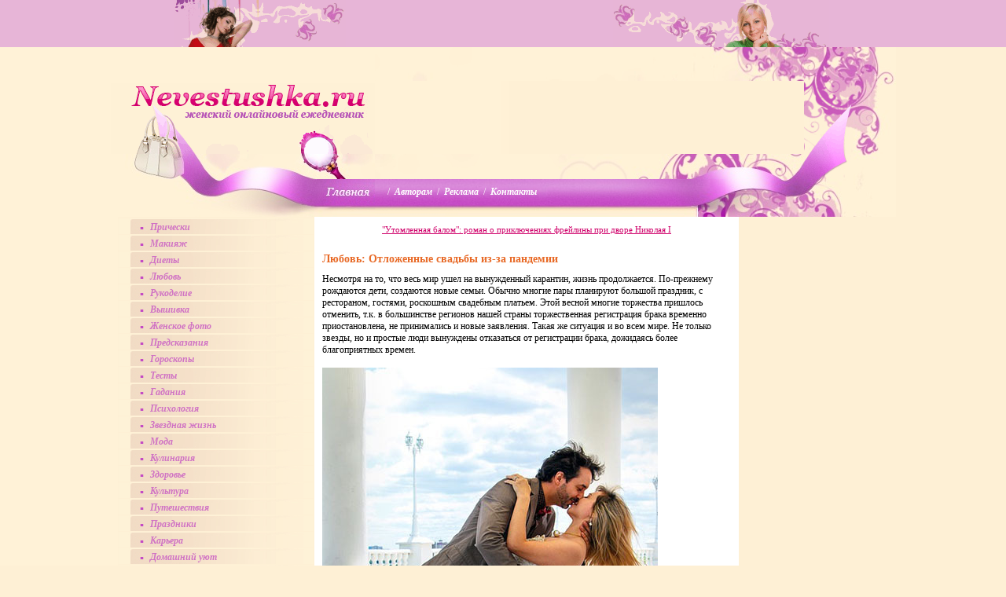

--- FILE ---
content_type: text/html; charset=windows-1251
request_url: http://www.nevestushka.ru/deferred_pandemic_weddings
body_size: 7520
content:
<html>
<head>
	<title>Отложенные свадьбы из-за пандемии</title>
	<link rel="stylesheet" href="http://www.nevestushka.ru/css/style.css">
    <script src="http://beta.mediafort.ru/js/swfobject.min.js" type="text/javascript"></script>

</head>
<body>

<!--LiveInternet counter--><script type="text/javascript"><!--
new Image().src = "//counter.yadro.ru/hit;womanmediafort?r"+escape(document.referrer)+((typeof(screen)=="undefined")?"":";s"+screen.width+"*"+screen.height+"*"+(screen.colorDepth?screen.colorDepth:screen.pixelDepth))+";u"+escape(document.URL)+";"+Math.random();
//--></script><!--/LiveInternet--><!-- tns-counter.ru -->
<script type="text/javascript">
	(function(win, doc, cb){
		(win[cb] = win[cb] || []).push(function() {
			try {
				tnsCounterIvlim_ru = new TNS.TnsCounter({
				'account':'ivlim_ru',
				'tmsec': 'nevestushka_total'
				});
			} catch(e){}
		});

		var tnsscript = doc.createElement('script');
		tnsscript.type = 'text/javascript';
		tnsscript.async = true;
		tnsscript.src = ('https:' == doc.location.protocol ? 'https:' : 'http:') + 
			'//www.tns-counter.ru/tcounter.js';
		var s = doc.getElementsByTagName('script')[0];
		s.parentNode.insertBefore(tnsscript, s);
	})(window, this.document,'tnscounter_callback');
</script>
<noscript>
	<img src="//www.tns-counter.ru/V13a****ivlim_ru/ru/UTF-8/tmsec=nevestushka_total/" width="0" height="0" alt="" />
</noscript>
<!--/ tns-counter.ru -->
<!-- Begin comScore Tag -->
<script>
  var _comscore = _comscore || [];
  _comscore.push({ c1: "2", c2: "20076055" });
  (function() {
    var s = document.createElement("script"), el = document.getElementsByTagName("script")[0]; s.async = true;
    s.src = (document.location.protocol == "https:" ? "https://sb" : "http://b") + ".scorecardresearch.com/beacon.js";
    el.parentNode.insertBefore(s, el);
  })();
</script>
<noscript>
  <img src="http://b.scorecardresearch.com/p?c1=2&c2=20076055&cv=2.0&cj=1" />
</noscript>
<!-- End comScore Tag -->

<table width="100%" border="0" cellpadding="0" cellspacing="0" bgcolor="e7b5d7">
<tr>
<td width="50%" align="right" style="padding-right: 200px;">
<img src="http://www.nevestushka.ru/topdesign/top_left.gif"></td>
<td width="50%" align="left" style="padding-left: 140px;">
<img src="http://www.nevestushka.ru/topdesign/top_right.gif"></td>
</tr>
</table>

<!-- Шапка -->

<center>


<table border="0" cellpadding="0" cellspacing="0">
<tr>
<td>
<table border="0"  cellspacing="0" cellpadding="0">
  <tr>
    <td width="336"><img src="pusto.gif" width="336" height="46" border="0"></td>
    <td width="546">
    <table width="100%" cellspacing="0" cellpadding="0" border="0" style="background:url(http://www.nevestushka.ru/topdesign/img_1.jpg) right;">

<tr>
<td><img src="pusto.gif" width="60" height="43" align="left">


<!--TopList COUNTER--><script language="JavaScript"><!--
d=document;a='';a+=';r='+escape(d.referrer)
js=10//--></script><script language="JavaScript1.1"><!--
a+=';j='+navigator.javaEnabled()
js=11//--></script><script language="JavaScript1.2"><!--
s=screen;a+=';s='+s.width+'*'+s.height
a+=';d='+(s.colorDepth?s.colorDepth:s.pixelDepth)
js=12//--></script><script language="JavaScript1.3"><!--
js=13//--></script><script language="JavaScript"><!--
d.write('<img src="http://top.list.ru/counter'+
'?id=60464;js='+js+a+';rand='+Math.random()+
'" alt="" height=1 width=1>')
if(js>11)d.write('<'+'!-- ')//--></script><noscript><img
src="http://top.list.ru/counter?js=na;id=60464"
height=1 width=1 alt=""></noscript><script language="JavaScript"><!--
if(js>11)d.write('--'+'>')//--></script><!--TopList COUNTER-->

<!--LiveInternet counter--><script type="text/javascript"><!--
new Image().src = "//counter.yadro.ru/hit;nevestushka?r"+
escape(document.referrer)+((typeof(screen)=="undefined")?"":
";s"+screen.width+"*"+screen.height+"*"+(screen.colorDepth?
screen.colorDepth:screen.pixelDepth))+";u"+escape(document.URL)+
";"+Math.random();//--></script><!--/LiveInternet-->


</td></tr></table></td>
    <td width="63"><img src="http://www.nevestushka.ru/topdesign/img_2.jpg" width="63" height="46"></td>
  </tr>
  <tr>
    <td width="336"><a href="http://www.nevestushka.ru/"><img src="http://www.nevestushka.ru/topdesign/img_3.gif" width="336" height="90" alt="На главную"></a></td>
<td width="546">
  
  <script type="text/javascript">
    var url='http://beta.mediafort.ru/show.php?placeid=150&zone=&rnd='+Math.round(Math.random()*100000);
    document.write('<scr'+'ipt type="text/javascript" src="'+url+'"><\/scr'+'ipt>');
  </script>
  
</td>
    <td width="63"><img src="http://www.nevestushka.ru/topdesign/img_5.gif" width="63" height="90"></td>
  </tr>
  <tr>
    <td><img src="http://www.nevestushka.ru/topdesign/img_6.jpg" width="336" height="32"></td>
    <td style="background: url(http://www.nevestushka.ru/topdesign/img_7.jpg) right;"><img src="pusto.gif" width="546" height="32"></td>
    <td><img src="http://www.nevestushka.ru/topdesign/img_8.png" width="63" height="32"></td>
  </tr>
  <tr>
    <td><a href="http://www.nevestushka.ru/"><img src="http://www.nevestushka.ru/topdesign/img_9.jpg" width="336" height="48"></a></td>
    <td style="background: url(http://www.nevestushka.ru/topdesign/img_10a.jpg) right;">
<img src="pusto.gif" width="10" height="48" align="left">
<div style="margin-top:9;"><font color="#ffffff">&nbsp;/&nbsp;</font> <a href="http://www.nevestushka.ru/pokupaem.htm" class=topmenu><i>Авторам</i></a> <font color="#ffffff">&nbsp;/&nbsp;</font> <a href="http://www.nevestushka.ru/reklama.htm" class=topmenu><i>Реклама</i></a> <font color="#ffffff">&nbsp;/&nbsp;</font> <a href="http://www.nevestushka.ru/contact.htm" class=topmenu><i>Контакты</i></a></div>
</td>
    <td><img src="http://www.nevestushka.ru/topdesign/img_11.jpg" width="63" height="48"></td>
  </tr>
</table>
</td>

<td>
<img src="http://www.nevestushka.ru/topdesign/img_13.jpg" width="54" height="216">
</td>
</tr></table>

<!-- Основная таблица -->

<table width="1000" border="0" cellpadding="0" cellspacing="0">
<tr>

<td width="10">
<img src="pusto.gif" width="10" height="1">
</td>

<td width="250" bgcolor="#fef0d5">
<img src="pusto.gif" width="250" height="1"><br />
<table border="0" cellpadding="0" cellspacing="1" width="100%">
<tr><td class="td_menu"><a href="http://www.nevestushka.ru/pricheski.htm"  class="mainmenu">Прически</a></td></tr>
<tr><td class="td_menu"><a href="http://www.nevestushka.ru/makeup.htm"  class="mainmenu">Макияж</a></td></tr>
<tr><td class="td_menu"><a href="http://www.nevestushka.ru/figura.htm"  class="mainmenu">Диеты</a></td></tr>
<tr><td class="td_menu"><a href="http://www.nevestushka.ru/lovebrak.htm"  class="mainmenu">Любовь</a></td></tr>
<tr><td class="td_menu"><a href="http://www.nevestushka.ru/rukodelie.htm"  class="mainmenu">Рукоделие</a></td></tr>
<tr><td class="td_menu"><a href="http://www.nevestushka.ru/vishivka.htm"  class="mainmenu">Вышивка</a></td></tr>
<tr><td class="td_menu"><a href="http://www.nevestushka.ru/woman.htm"  class="mainmenu">Женское фото</a></td></tr>
<tr><td class="td_menu"><a href="http://www.nevestushka.ru/predskazania.htm"  class="mainmenu">Предсказания</a></td></tr>
<tr><td class="td_menu"><a href="http://www.nevestushka.ru/horoscope.htm"  class="mainmenu">Гороскопы</a></td></tr>
<tr><td class="td_menu"><a href="http://www.nevestushka.ru/tests.htm"  class="mainmenu">Тесты</a></td></tr>
<tr><td class="td_menu"><a href="http://www.nevestushka.ru/gadanie.htm"  class="mainmenu">Гадания</a></td></tr>
<tr><td class="td_menu"><a href="http://www.nevestushka.ru/psychology.htm"  class="mainmenu">Психология</a></td></tr>
<tr><td class="td_menu"><a href="http://www.nevestushka.ru/zvezdnaja_zhizn.htm"  class="mainmenu">Звездная жизнь</a></td></tr>
<tr><td class="td_menu"><a href="http://www.nevestushka.ru/moda.htm"  class="mainmenu">Мода</a></td></tr>
<tr><td class="td_menu"><a href="http://www.nevestushka.ru/kulinariya.html"  class="mainmenu">Кулинария</a></td></tr>
<tr><td class="td_menu"><a href="http://www.nevestushka.ru/zdorove"  class="mainmenu">Здоровье</a></td></tr>
<tr><td class="td_menu"><a href="http://www.nevestushka.ru/kultura.htm"  class="mainmenu">Культура</a></td></tr>
<tr><td class="td_menu"><a href="http://www.nevestushka.ru/putishestviya.htm"  class="mainmenu">Путешествия</a></td></tr>
<tr><td class="td_menu"><a href="http://www.nevestushka.ru/prazdniki"  class="mainmenu">Праздники</a></td></tr>
<tr><td class="td_menu"><a href="http://www.nevestushka.ru/karera.htm"  class="mainmenu">Карьера</a></td></tr>
<tr><td class="td_menu"><a href="http://www.nevestushka.ru/domashniy_uyut.html"  class="mainmenu">Домашний уют</a></td></tr>
<tr><td class="td_menu"><a href="http://www.nevestushka.ru/magiya.html"  class="mainmenu">Магия</a></td></tr>
<tr><td class="td_menu"><a href="http://www.nevestushka.ru/materialpartners.html"  class="mainmenu">Материалы от партнеров</a></td></tr>
</table>

<table border="0" cellpadding="0" cellspacing="2"  background="images/bgtd1.gif">
<tr>
<td>
<img src="pusto.gif" width="40" height="140">
</td>
<td>
<img src="pusto.gif" width="200" height="1">
<a href="http://gadania.msk.ru/" class=minimenu><i>Виртуальные гадания</i></a>
<br><br>
<a href="http://www.nevestushka.ru/gadanie6.htm" class=minimenu><i>Гадание &quot;Да-Нет&quot;</i></a><br>
<a href="http://www.nevestushka.ru/gadanie13.htm" class=minimenu><i>Любовное гадание</i></a><br>
<a href="http://www.nevestushka.ru/gadanie10.htm" class=minimenu><i>Гадание &quot;Десять сердечек&quot;</i></a><br>
<a href="http://www.nevestushka.ru/gadanie25.htm" class=minimenu><i>Гадание &quot;Термометр любви&quot;</i></a><br>
<a href="http://www.nevestushka.ru/gadanie27.htm" class=minimenu><i>Гадание на будущее</i></a><br>
<a href="http://www.nevestushka.ru/gadanie32knigi.htm" class=minimenu><i>Гадание по книгам Е.Рониной</i></a>

</td>
</tr>
</table>

<center>
<br /><br />

<script type="text/javascript">var url='http://beta.mediafort.ru/show.php?placeid=59&zone=&rnd='+Math.round(Math.random()*100000);document.write('<scr'+'ipt type="text/javascript" src="'+url+'"><\/scr'+'ipt>');</script>
<br /><br />
<object classid="clsid:d27cdb6e-ae6d-11cf-96b8-444553540000" codebase="http://fpdownload.macromedia.com/pub/shockwave/cabs/flash/swflash.cab#version=8,0,0,0" width="240" height="400">
<param name="movie" value="http://www.myjane.ru/banners/relook/relook_240x400.swf">
<param name="quality" value="high">
<embed src="http://www.myjane.ru/banners/relook/relook_240x400.swf" quality="high" type="application/x-shockwave-flash" pluginspage="http://www.macromedia.com/go/getflashplayer" width="240" height="400">
</object>

<br /><br />
<a href="http://www.povarenok.ru/" target="_blank"><img src="http://www.nevestushka.ru/banners/povarenok.gif" width="240" height="400" alt="Рецепты и кулинария на Поваренок.Ру" title="Рецепты и кулинария на Поваренок.Ру" border="0"></a>
<br /><br />

<object classid="clsid:d27cdb6e-ae6d-11cf-96b8-444553540000" codebase="http://fpdownload.macromedia.com/pub/shockwave/cabs/flash/swflash.cab#version=8,0,0,0" width="240" height="200">
<param name="movie" value="http://www.myjane.ru/banners/diets/diets_240x200.swf" />
<param name="quality" value="high" />
<embed src="http://www.myjane.ru/banners/diets/diets_240x200.swf"  quality="high"   width="240" height="200"  type="application/x-shockwave-flash" pluginspage="http://www.macromedia.com/go/getflashplayer" />
</object>



</center>

</td>

<td  bgcolor="#ffffff" style="padding: 10px;">

<center>
<a href="about-ub.phtml" target="_blank" class="link3"><u>&quot;Утомленная балом&quot;: роман о приключениях фрейлины при дворе Николая I</u></a>
 </center>
<br />
<font class="anons">



<div>
<h1>Любовь: Отложенные свадьбы из-за пандемии</h1>

Несмотря на то, что весь мир ушел на вынужденный карантин, жизнь продолжается. По-прежнему рождаются дети, создаются новые семьи. Обычно многие пары планируют большой праздник, с рестораном, гостями, роскошным свадебным платьем. Этой весной многие торжества пришлось отменить, т.к. в большинстве регионов нашей страны торжественная регистрация брака временно приостановлена, не принимались и новые заявления. Такая же ситуация и во всем мире. Не только звезды, но и простые люди вынуждены отказаться от регистрации брака, дожидаясь более благоприятных времен. <br />
<br />
<a href="http://www.myjulia.ru/photo/802730/"><img src="http://www.myjulia.ru/data/cache/2020/06/03/1508992_7952-650x650.jpg" border="0" alt="" /></a> <br />
<br />
<b>Можно или нет регистрировать отношения&#63;</b><br />
<br />
Еще в начале апреля было объявлено, что у нас в стране до 1 июня заключение и расторжение браков было приостановлено. Можно было подать заявление и зарегистрировать отношения в исключительных случаях, например, при беременности, угрозе жизни и других подобных обстоятельствах. Если до этого в некоторых регионах, например, в Татарстане, разрешалось провести свадьбу, ограничив количество гостей, в конце марта и там приостановили государственную регистрацию брака без уважительных причин.<br />
<br />
Где-то нашли выход, например, власти штата Нью-Йорк разрешили заключать браки по видеосвязи, несмотря на то, что до этого требовалось личное присутствие жениха и невесты. Но большинство все же предпочитает отложить церемонию, чтобы позже провести свадьбу по всем правилам. <br />
<br />
<b>Отложенные свадьбы знаменитостей<br />
</b><br />
Когда речь идет о знаменитостях, становится понятно, почему они не торопятся регистрировать отношения. Звездам необходима торжественная обстановка, у них слишком много гостей, они могут себе позволить арендовать для свадьбы роскошный особняк. И, конечно же, в условиях пандемии от всего этого пришлось бы отказаться. <br />
<br />
<b>Кэти Перри и Орландо Блум</b><br />
<br />
Так, Кэти Перри и Орландо Блум уже более года являются женихом и невестой. Более того, 35-летняя Кэти ждет ребенка. Они планировали сыграть свадьбу в 2020 году. Но из-за пандемии ее пришлось перенести на неопределенный срок. <br />
<br />
Кэти очень хотела пойти к алтарю. Оба были в восторге, что все, наконец, решилось, они смогли обсудить детали свадьбы, все подготовили. Торжественное мероприятие должно было состояться в Японии летом, на него пригласили 150 гостей. Но пришлось изменить сроки проведения свадьбы, т.к. влюбленные хотят ее отпраздновать именно так, как задумывали. Япония &ndash; одна из любимых стран певицы, где она давала многочисленные концерты. Кэти признавалась, что ее вдохновляет японская культура. Но из-за ситуации, сложившейся во всем мире, свадьбу отложили, подготовку приостановили. <br />
Наталья Водянова и Антуан Арно<br />
<br />
Наталья Водянова и французский бизнесмен Антуан Арно вместе с 2011 года, в 2014 году у них родился сын Максим, а через два года еще один сын, которого назвали Романом. Многие ждали, когда же сын одного из самых богатых людей в мире сделает ей предложение. Но он все никак не решался, пока 1 января 2020 года Наталья не рассказала, что состоялась помолвка. Она надеялась, что этот год станет для нее красивым и запоминающимся, т.к. должна была состояться свадьба. Предложение было сделано еще в феврале 2019 года, но модель не стала об этом говорить в интервью.<br />
<br />
Церемония должна была состояться во Франции. Жених и невеста планировали пригласить 300 гостей. Она должна была пройти в регионе Шампань, в начале лета. По французским меркам такое мероприятие считается не очень грандиозным, кто-то может посчитать его даже скромным, учитывая доходы жениха. Свадьба должна была длиться 2 дня. <br />
<br />
Жених и невеста решили отложить это важное мероприятие на 1 год, что, конечно, не может не огорчать Наталью, которая ждала этого предложения целых 8 лет. Но это наиболее подходящий вариант, т.к. Водянова не хочет менять сценарий, который она давно вынашивала, о котором мечтала. Молодая женщина уверена, что на их отношения с Арно это никак не повлияет, т.к. они проверены временем. <br />
<br />
<b>Что делать, если не удалось пожениться<br />
</b><br />
Не только звезды, но и другие пары столкнулись с этой проблемой. Не стоит отчаиваться, если не удалось зарегистрировать отношения этой весной, свадьбу можно провести в июле, августе или сентябре. Можно выбрать не только субботний день, как любят многие, но и пожениться в пятницу или воскресенье. Эти месяцы &ndash; самые подходящие для торжества. Желательно выбрать не одну, а 2-3 даты, если одна из них будет занята, сможете перенести все на другой день.<br />
<br />
У многих из-за пандемии могут быть финансовые проблемы. Это не повод отказываться от праздника. Свадебные организаторы, фотографы, ведущие тоже не в лучшем положении. Они понимают, что сейчас всем не просто, могут пойти на уступки, сделать скидки, предложить какие-то бонусы. Но пересмотреть и пересчитать свадебный бюджет все же придется. <br />
<br />
На чем-то можно и сэкономить: <br />
&bull;	уменьшить количество гостей;<br />
&bull;	вместо банкета устроить фуршет или организовать семейный ужин;<br />
&bull;	заказать фотографа и видеографа не на целый день, а на несколько часов. <br />
<br />
Подготовку свадьбы стоит начать заранее. Многие специалисты находятся на связи практически весь день, т.е. вам ничто не помешает договориться о деталях церемонии, подумать, как сделать ее красивой, запоминающейся и веселой. Встречаться со свадебными подрядчиками можно по видеосвязи. <br />
<br />
Что касается свадебного платья, конечно, без примерки не обойтись. Но пока можно просматривать профили салонов в Инстаграме, приглядываться к нарядам в онлайн-магазинах. Если вы определитесь с выбором, поймете, что именно вам нужно, когда откроются магазины, можете сразу же попросить именно те модели, которые вам приглянулись. Это сэкономит много времени. <br />
<br />
Конечно, никто не ожидал, в этом году мы столкнемся с новой болезнью. Отмечая новый, 2020 год, многие надеялись, что он будет наполнен позитивными событиями: у кого-то родится малыш, кто-то, наконец, сможет зарегистрировать свои отношения. Но ситуация с каждым днем улучшается, поэтому свадьбы в 2020 году никто не отменял. То, что они переносятся на лето, даже к лучшему. На Руси порой свадеб считалась осень, до самого Рождественского поста. Тогда верили, что именно это время наиболее благоприятно для вступления в брак, и большинство церемонии и в богатых, и в бедных семьях, проводилось после 28 августа. Не стоит переживать, что пришлось немного отодвинуть свадьбу, лето и осень &ndash; самая щедрая пора, когда много фруктов и ягод. Каждый год, отмечая годовщину свадьбы, вы сможете накрывать богатый стол, с дыней, виноградом и другими дарами лета и осени. Главное &ndash; это отношения, чувства, а когда именно состоится свадьба не так важно, несколько месяцев ничего не изменят. <br />
<br />
<b>Лилия Шакирова</b><br />
</div>


<script src="//static.videonow.ru/vn_init.js?profileId=2475228" defer></script>

</font>


<br>
<br>
<script type="text/javascript">var url='http://beta.mediafort.ru/show.php?placeid=123&zone=&rnd='+Math.round(Math.random()*100000);document.write('<scr'+'ipt type="text/javascript" src="'+url+'"><\/scr'+'ipt>');</script>




</td>
<td width="200" bgcolor="#fef0d5" align="center">

<!-- <br /><noindex><a href="http://gadania.msk.ru/taro.php" target="_blank"><img src="../banners/200orakul.gif" width="200" height="244"></a></noindex>  -->
<center>
<script type="text/javascript">var url='http://beta.mediafort.ru/show.php?placeid=65&zone=&rnd='+Math.round(Math.random()*100000);document.write('<scr'+'ipt type="text/javascript" src="'+url+'"><\/scr'+'ipt>');</script>
</center>


<br /><br />

</td></tr></table> 
</center>

<br><br>

<!-- Подвал -->


<center>

<table width=900 border="0" cellpadding="0" cellspacing="0">
<tr><td>
<font class="anons">
© 1998-2026 <a href="http://www.nevestushka.ru/">Невестушка.ру</a>, проект группы &laquo;<a href="http://www.mediafort.ru/" target="_blank">МедиаФорт</a>&raquo;<br />
 Перепечатка материалов разрешена только с прямой активной ссылкой на http://www.nevestushka.ru/ при обязательном уведомлении редакции по e-mail.
<br /><br />
Редакция сайта: <a href="mailto:info@myjane.ru">info@myjane.ru</a><br />
Реклама на сайте, общие вопросы: <a href="mailto:info@mediafort.ru">info@mediafort.ru</a>
<br /><br />
Основатель проекта - <a href="http://www.myjane.ru/articles/rubric/?id=64" target="_blank">Елена Лебедева</a>
</font>
</td></tr></table>
<br /><br />
<!--TopList LOGO--><a target=_top
href="http://top.list.ru/jump?from=60464"><img
src="http://top.list.ru/counter?id=60464;t=56;l=1"
border=0 height=31 width=88
alt="TopList"></a>
<!--TopList LOGO-->

<!-- begin of Top100 logo -->
<a href="http://top100.rambler.ru/top100/"><img src="http://top100-images.rambler.ru/top100/banner-88x31-rambler-orange2.gif" alt="Rambler's Top100" width="88" height="31" border="0" /></a>
<!-- end of Top100 logo -->


<!--LiveInternet logo--><a href="http://www.liveinternet.ru/click;nevestushka" target="_blank"><img src="//counter.yadro.ru/logo;nevestushka?14.18" title="LiveInternet: показано число просмотров за 24 часа, посетителей за 24 часа и за сегодня" alt="" border="0" width="88" height="31"/></a><!--/LiveInternet-->

<script type="text/javascript">
    (function() {
        var ra = document.createElement("script");
        ra.type = "text/javascript";
        ra.async = true;
        ra.src = ("http://sys.refocus.ru/ra.js");
        var s = document.getElementsByTagName("script")[0];
        s.parentNode.insertBefore(ra, s);
    })();
</script>




</center>

</body>
</html>


--- FILE ---
content_type: text/css
request_url: http://www.nevestushka.ru/css/style.css
body_size: 929
content:
body {
    font-family:verdana;
    color:#455a6f;
    font-size:8;
    font-weight:bold;
    background: url(/topdesign/fonsite.jpg) #fef0d5;
    margin: 0px; }

tf_banner {font-family:verdana; font-size:10; color:maroon; font-weight:bold; text-decoration:none}


td, input, select, textarea {
font-family: georgia, "times new roman", times,  serif; 
font-size:12; 
vertical-align: top; 
background-repeat: no-repeat
}

td.td_menu {background: url(/images/bgtd.gif); padding:4px 5px 1px 40px;}
.new1 {font-family:verdana; font-size:11; color:red}

a {color:slategray; font-weight:bold; text-decoration:none; font-size:11}
a:hover {text-decoration:underline}

#up a {color:#ffffff}
#up a:hover {color:#ffffff}

#porta a {color:#0000dd; font-weight:normal; text-decoration:none; font-size:11; width:100%}
#porta a:hover {text-decoration:none; color:#FFff00; font-weight:bold}

#menu a {color:#0000dd; font-weight:normal; text-decoration:none; font-size:11; width:100%}
#menu a:hover {text-decoration:none; font-weight:bold; color:#ffffff}

.button {border:2 solid #aaaaff; border-right-color:#000022; border-bottom-color:#000022; background:#0000ff; color:#ffffff; font-weight:bold; font-size:9}

h1 {font-weight:bold; text-decoration:none; font-size:14px; color:#e86a27}

font.bigfont {font-family: georgia, "times new roman", times,  serif; font-size:18;font-weight:bold; text-decoration:none; color:#a550a5}
font.date {font-family: georgia, "times new roman", times,  serif; font-size:14;font-weight:normal; text-decoration:none; color:#ffffff}
font.zag1 {font-family: georgia, "times new roman", times,  serif; font-size:12;font-weight:bold; text-decoration:none; color:#cf006a}
font.zag2 {font-family: georgia, "times new roman", times,  serif; font-size:12;font-weight:bold; text-decoration:none; color:#a550a5}
font.anons {font-family: georgia, "times new roman", times,  serif; font-size:12;font-weight:normal; text-decoration:none; color:#000000}
font.astro {font-family:verdana; font-weight:bold; text-decoration:none; font-size:11; color:#cf006a}
font.yes2 {font-weight:normal; text-decoration:none; font-size:11; color:#f2883a}
font.yes1 {font-weight:normal; text-decoration:none; font-size:11; color:#e86a27}
font.caption {font-weight:bold; text-decoration:none; font-size:12; color:#f44300}
font.alyaa {color:slategray; font-weight:bold;  font-size:11}

a.mainmenu:link, a.mainmenu:visited, a.mainmenu:active  {font-family: georgia, "times new roman", times,  serif; font-size:12;font-weight:bold; text-decoration:none;font-style:italic; color:#d072c4}
a.mainmenu:hover {font-family: georgia, "times new roman", times,  serif; font-weight:bold; text-decoration:none;font-style:italic; color:#c152bb}

a.topmenu {font-family: georgia, "times new roman", times,  serif; font-size:12;font-weight:bold; text-decoration:none; color:#ffffff}

a.minimenu:link, a.minimenu:visited, a.minimenu:active {font-family: georgia, "times new roman", times,  serif; font-size:12;font-weight:normal; text-decoration:none; color:#000000}
a.minimenu:hover {font-family: georgia, "times new roman", times,  serif; font-size:12;font-weight:normal; text-decoration:none; color:#555555}

a.bezdiz {font-family: georgia, "times new roman", times,  serif; font-size:12;font-weight:bold; text-decoration:none; color:#000000}

a.ano {font-family:verdana; font-weight:normal; text-decoration:none; font-size:11; color:#000000}

a.link1 {font-family: georgia, "times new roman", times,  serif; font-size:11; font-weight:bold; text-decoration:none; color:#cf006a}
a.link2 {font-family: georgia, "times new roman", times,  serif; font-size:11; font-weight:normal; text-decoration:none; color:#cf006a}
a.link3 {font-family: georgia, "times new roman", times,  serif; font-size:11; font-weight:normal; color:#cf006a}
a.ssilka {font-weight:bold; text-decoration:none; font-size:12; color:#e86a27}
a.womanmarket {font-weight:bold; text-decoration:none; font-size:11; color:#ffffff}
a.uho {font-weight:normal; text-decoration:none; font-size:11; color:slategray}
a.uho2 {font-weight:normal; text-decoration:none; font-size:11; color:#ffffff}
a.banner {font-weight:bold; text-decoration:none; font-size:11; color:#000000}
a.news {font-weight:normal; text-decoration:none; font-size:11; color:slategray}
a.zag2 {font-family: georgia, "times new roman", times,  serif; font-size:12;font-weight:bold; text-decoration:none; color:#a550a5}

div.date {font-size:12; background: #d072c4; width: 105px; height:19px; color:#ffffff; padding:3px; font-weight:bold; text-align:center;}
img {border:0px}